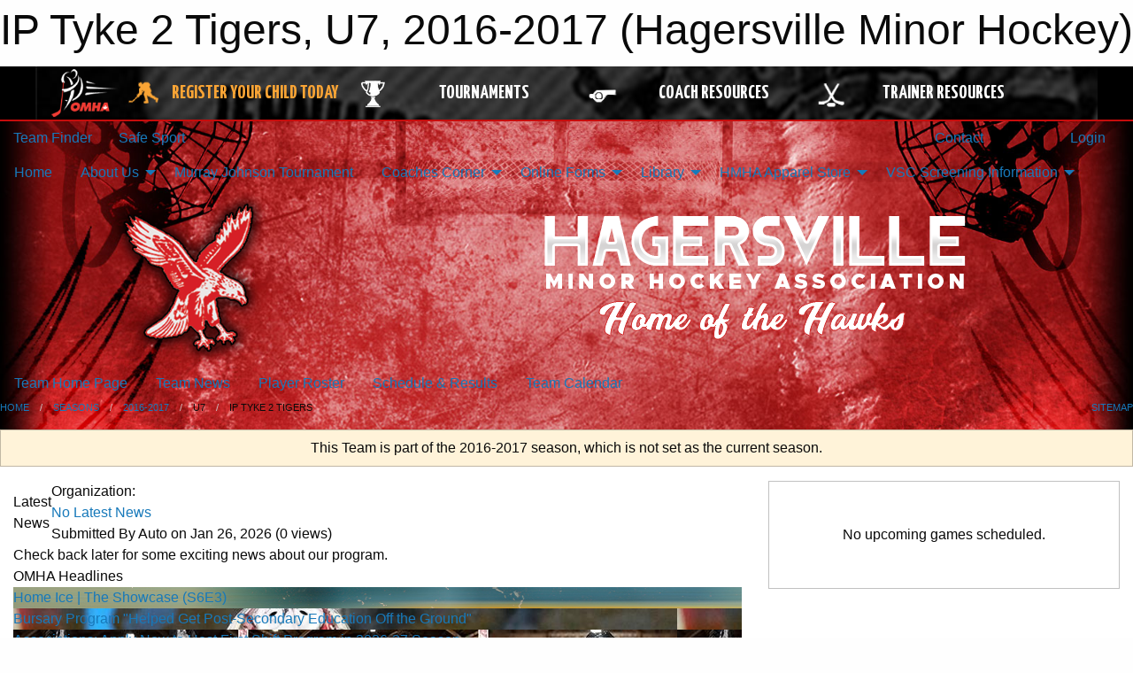

--- FILE ---
content_type: text/html; charset=utf-8
request_url: https://www.google.com/recaptcha/api2/aframe
body_size: 266
content:
<!DOCTYPE HTML><html><head><meta http-equiv="content-type" content="text/html; charset=UTF-8"></head><body><script nonce="21oqNHt4uKarXSqKEwl3nA">/** Anti-fraud and anti-abuse applications only. See google.com/recaptcha */ try{var clients={'sodar':'https://pagead2.googlesyndication.com/pagead/sodar?'};window.addEventListener("message",function(a){try{if(a.source===window.parent){var b=JSON.parse(a.data);var c=clients[b['id']];if(c){var d=document.createElement('img');d.src=c+b['params']+'&rc='+(localStorage.getItem("rc::a")?sessionStorage.getItem("rc::b"):"");window.document.body.appendChild(d);sessionStorage.setItem("rc::e",parseInt(sessionStorage.getItem("rc::e")||0)+1);localStorage.setItem("rc::h",'1769404702436');}}}catch(b){}});window.parent.postMessage("_grecaptcha_ready", "*");}catch(b){}</script></body></html>